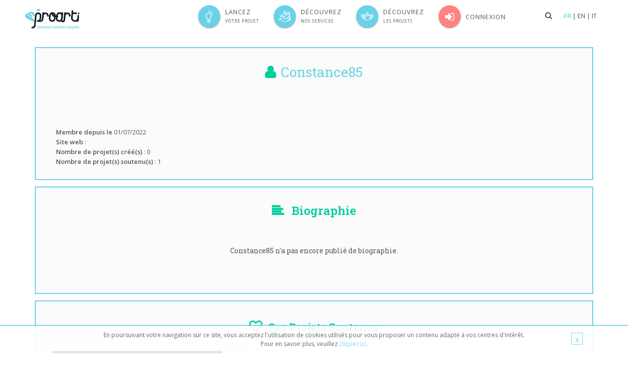

--- FILE ---
content_type: text/css
request_url: https://www.proarti.fr/assets/app/css/headers/header-v6.css
body_size: 4741
content:
/*----------------------------------------------------------------------

[-----*** TABLE OF CONTENT ***-----]

1. Header - Navbar
2. Header - Menu Inner Right Style
3. Header - Responsive Navbar Style
4. Header - Submenu
5. Header - Mega Menu
6. Header - Fixed
7. Header - Border Bottom Style Option
8. Header - White Transparent Background Option
9. Header - Dark Transparent Background Option
10. Header - Dark On Scroll Option
11. Header - Dark Search Option
12. Header - Dark Dropdown Background Option
13. Header - Dark Responsive Navbar Option
14. Header - Classic White Option
15. Header - Classic Dark Option


[--- HEADER STYLE CLASSES --]

1. header-v6
2. header-border-bottom
3. header-white-transparent
4. header-dark-transparent
5. header-dark-scroll
6. header-dark-search
7. header-dark-dropdown
8. header-dark-res-nav
9. header-dark-classic-white
10. header-dark-classic-dark
-----------------------------------------------------------------------*/

/*--------------------------------------------------
	[1. Header - Navbar]
----------------------------------------------------*/

/*Header v6*/
.header-v6 {
    z-index: 99;
    position: relative;
}

@media (max-width: 991px) {
    .header-v6 {
        position: static;
    }
}

/*Containers
------------------------------------*/
/*@media (min-width: 768px) and (max-width: 991px) {*/
/*    .header-v6 .menu-container {*/
/*        width: 750px;*/
/*    }*/
/*}*/

@media (max-width: 1100px) {
    .header-v6 .menu-container:before,
    .header-v6 .menu-container:after {
        content: " ";
        display: table;
    }

    .header-v6 .menu-container:after {
        clear: both;
    }

    .header-v6 .menu-container {
        margin-left: auto;
        margin-right: auto;
        padding-left: 15px;
        padding-right: 15px;
    }

    .header-v6 > .navbar > .container {
        width: inherit;
        margin-left: 0;
        margin-right: 0;
        padding-left: 0;
        padding-right: 0;
    }

    .header-v6 > .navbar > .container > .navbar-header,
    .header-v6 > .navbar > .container > .navbar-collapse {
        margin-left: 0;
        margin-right: 0;
    }
}

/*Navbar*/
.header-v6 .navbar {
    border: none;
    margin-bottom: 0;
    display: flex;
    justify-content: center;
    width: 100% !important;
}

/*Navbar Brand*/
.header-v6 .navbar-brand {
    height: 93px;
    max-height: 93px;
    line-height: 65px;
    padding: 14px 22px 12px 0;
    display: flex;
    /*width: 137px;*/
}

.header-v6 .navbar-brand img {
    width: auto;
    height: auto;
    max-width: 100%;
    max-height: 100%;
    display: inline-block;
    vertical-align: middle;
}

.header-v6 .navbar-brand img.shrink-logo {
    display: none;
}

.header-v6 .navbar-brand img.default-logo {
    display: inherit;
}

/*Media Queries*/
@media (max-width: 991px) {
    /*.header-v6 .navbar-brand {*/
    /*    padding-top: 20px;*/
    /*}*/

    .header-v6 .navbar-brand img.shrink-logo {
        display: inherit;
    }

    .header-v6 .navbar-brand img.default-logo {
        display: none;
    }
}

/*Navbar Toggle*/
.header-v6 .navbar-toggle {
    border: none;
    margin: 28px 0 0px 15px;
}

.header-v6 .navbar-toggle .icon-bar {
    height: 1px;
    width: 20px;
    font-size: 20px;
    background: #555;
    margin-bottom: 5px;
}

.header-v6 .navbar-toggle .icon-bar:last-child {
    margin-bottom: 0;
}

.header-v6 .navbar-toggle,
.header-v6 .navbar-toggle:hover,
.header-v6 .navbar-toggle:focus {
    background: inherit;
}

/*Navbar Collapse*/
.header-v6 .navbar-collapse {
    position: relative;
}

/*Navbar Menu*/
.header-v6 .navbar-nav > li > a {
    color: #fff;
    font-size: 13px;
    font-weight: 400;
    letter-spacing: 1px;
    text-transform: uppercase;
    display: flex;
    align-items: center;
    padding: 0 !important;
    margin-bottom: 6px;
    margin-right: 20px;
}


.header-v6 .nav > li > a:hover,
.header-v6 .nav > li > a:focus {
    background: inherit;
}

@media (min-width: 992px) {
    .header-v6 .navbar-nav {
        float: right;
    }
}

/*--------------------------------------------------
	[2. Header - Menu Inner Right Style]
----------------------------------------------------*/

/*Menu Inner Right
------------------------------------*/
.header-v6 .header-inner-right {
    float: right;
    z-index: 999;
    margin-left: -20px;
    position: relative;
}


.header-v6 .menu-icons-list {
    margin: 9px 0 0 0;
    list-style: none;
}

.header-v6 li.menu-icons {
    position: relative;
    display: inline-block;
    margin-top: -13px;
}

.header-v6 li.menu-icons:first-child {
    padding-right: 15px;
}

.header-v6 li.menu-icons i.menu-icons-style {
    color: #fff;
    width: 25px;
    cursor: pointer;
    font-size: 16px;
    line-height: 94px;
    text-align: center;
    display: inline-block;
}

.header-v6 li.menu-icons-first-flag {
    padding-left: 90px;
}

.header-v6 li.menu-icons-second-flag {
    padding-left: 15px;
}

.header-v6 li.menu-icons span.badge {
    top: 28px;
    left: 12px;
    color: #fff;
    width: 18px;
    height: 18px;
    padding: 4px;
    font-size: 11px;
    text-align: center;
    position: absolute;
    background: #72c02c;
    display: inline-block;
    border-radius: 50% !important;
}

/*Shopping Cart*/
.header-v6 .shopping-cart .shopping-cart-open {
    right: 0;
    top: 94px;
    padding: 15px;
    display: none;
    min-width: 250px;
    background: #fff;
    position: absolute;
    border: 1px solid #e7e7e7;
    border-top: 2px solid #72c02c;
}

.header-v6 .shopping-cart:hover .shopping-cart-open {
    display: block;
}

.header-v6 .shopping-cart-open span.shc-title {
    color: #444;
    display: block;
    font-size: 12px;
    margin-bottom: 15px;
    padding-bottom: 10px;
    text-transform: uppercase;
    border-bottom: 1px solid #e7e7e7;
}

.header-v6 .shopping-cart-open span.shc-total {
    color: #444;
    float: right;
    font-size: 12px;
    margin-top: 6px;
    text-transform: uppercase;
}

.header-v6 .shopping-cart-open span.shc-total strong {
    padding-left: 3px;
}

.header-v6 .shopping-cart-open .btn-u {
    padding: 4px 12px;
}

/*Search Box
------------------------------------*/
.header-v6 .search-open {
    top: 0;
    right: 0;
    width: 100%;
    z-index: 99;
    height: auto;
    display: none;
    padding: 10px;
    position: fixed;
    background: #fff;
}

.header-v6 .search-open .form-control {
    color: #555;
    border: none;
    height: 75px;
    font-size: 33px;
    font-weight: 200;
    box-shadow: none;
    background: #fff;
    padding: 0 14% 0 13%;
    text-transform: uppercase;
    font-family: 'Open Sans', sans-serif;
}

@media (max-width: 768px) {
    .header-v6 .search-open .form-control {
        font-size: 20px;
    }
}

@media (max-width: 991px) {
    .header-v6 .search-open .form-control {
        padding: 0 28% 0 5%;
    }
}

.header-v6 .search-open .form-control::-moz-placeholder {
    color: #555;
}

.header-v6 .search-open .form-control:-ms-input-placeholder {
    color: #555;
}

.header-v6 .search-open .form-control::-webkit-input-placeholder {
    color: #555;
}

.header-v6 .search-open .form-control:hover,
.header-v6 .search-open .form-control:active,
.header-v6 .search-open .form-control:focus {
    border: none;
    box-shadow: none;
}

.header-v6 .search-close {
    z-index: 999;
    position: relative;
}

.header-v6 li.menu-icons i.search-btn {
    color: #fff;
}

.header-v6 li.menu-icons i.fa-times {
    color: #444;
}

/*--------------------------------------------------
	[3. Header - Responsive Navbar Style]
----------------------------------------------------*/

/*Responsive Navbar*/
@media (max-width: 1100px) {
    /*Responsive code for max-width: 991px*/
    .header-v6 .navbar-header {
        float: none;
    }

    .header-v6 .navbar-toggle {
        display: block;
    }

    .header-v6 .navbar-collapse {
        border-color: #eee;
        border-bottom: 1px solid #eee;
    }

    .header-v6 .navbar-collapse.collapse {
        display: none !important;
    }

    .header-v6 .navbar-collapse.collapse.in {
        display: block !important;
        overflow-y: auto !important;
    }

    .header-v6 .navbar-nav {
        margin-right: 30px;
        margin-top: 8px;
        float: none !important;
    }

    .header-v6 .navbar-nav > li {
        float: none;
    }

    .header-v6 .navbar-nav > li > a {
        padding-top: 30px;
        padding-bottom: 40px;
    }

    .header-v6 .navbar-nav > li > a > i {
        vertical-align: middle;
        margin-right: 5px;
    }

    .header-v6 .navbar-nav > li > a > span {

        vertical-align: middle;
        display: inline-block;
        line-height: 17px;
    }

    .header-v6 .navbar-nav > li > a > span > small {
        font-size: 66%;
    }

    /*Navbar Nav*/
    .header-v6 .navbar-nav > li > a {
        color: #444;
    }

    /*Pull Right*/
    .header-v6 .dropdown-menu.pull-right {
        float: none !important;
    }

    /*Dropdown Menu Slide Down Effect*/
    .header-v6 .navbar-nav .open .dropdown-menu {
        border: 0;
        float: none;
        width: auto;
        margin-top: 0;
        position: static;
        box-shadow: none;
        background-color: transparent;
    }

    .header-v6 .navbar-nav .open .dropdown-menu > li > a,
    .header-v6 .navbar-nav .open .dropdown-menu .dropdown-header {
        padding: 5px 15px 5px 25px;
    }

    .header-v6 .navbar-nav .open .dropdown-menu > li > a {
        line-height: 20px;
    }

    .header-v6 .navbar-nav .open .dropdown-menu > li > a:hover,
    .header-v6 .navbar-nav .open .dropdown-menu > li > a:focus {
        background-image: none;
    }

    .header-v6 .navbar-nav .open .dropdown-menu > li > a {
        color: #777;
    }

    .header-v6 .navbar-nav .open .dropdown-menu > li > a:hover,
    .header-v6 .navbar-nav .open .dropdown-menu > li > a:focus {
        color: #72c02c;
        background-color: transparent;
    }

    .header-v6 .navbar-nav .open .dropdown-menu > .active > a,
    .header-v6 .navbar-nav .open .dropdown-menu > .active > a:hover,
    .header-v6 .navbar-nav .open .dropdown-menu > .active > a:focus {
        color: #72c02c;
        background-color: transparent;
    }

    .header-v6 .navbar-nav .open .dropdown-menu > .disabled > a,
    .header-v6 .navbar-nav .open .dropdown-menu > .disabled > a:hover,
    .header-v6 .navbar-nav .open .dropdown-menu > .disabled > a:focus {
        color: #72c02c;
        background-color: transparent;
    }

    .header-v6 .dropdown-menu.no-bottom-space {
        padding-bottom: 0;
    }

    /*Design for max-width: 991px*/
    .header-v6 .navbar-collapse,
    .header-v6 .navbar-collapse .container {
        padding-left: 0 !important;
        padding-right: 0 !important;
    }

    .header-v6 .navbar-nav > li > a {
        font-size: 14px;
        padding: 12px 5px;
    }

    .header-v6 .navbar-nav > li a {
        border-bottom: none;
        border-top: 1px solid #eee;
    }

    .header-v6 .navbar-nav > li:first-child > a {
        border-top: transparent;
    }

    .header-v6 .navbar-nav > li > a:hover {
        color: #72c02c;
    }

    .header-v6 .navbar-nav > .open > a,
    .header-v6 .navbar-nav > .open > a:hover,
    .header-v6 .navbar-nav > .open > a:focus {
        color: #555;
        background: inherit;
    }

    .header-v6 .navbar-nav > .active > a,
    .header-v6 .navbar-nav > .active > a:hover,
    .header-v6 .navbar-nav > .active > a:focus {
        background: inherit;
        color: #72c02c !important;
    }

    .header-v6 .dropdown .dropdown-submenu > a {
        font-size: 13px;
        color: #555 !important;
        text-transform: uppercase;
    }
}

@media (min-width: 992px) {
    /*Navbar Collapse*/
    .header-v6 .navbar-collapse {
        padding: 0;
    }

    /*Navbar*/
    /*.header-v6 .navbar {*/
    /*    min-height: 40px !important;*/
    /*}*/

    .header-v6 .container > .navbar-header,
    .header-v6 .container-fluid > .navbar-header,
    .header-v6 .container-fluid > .navbar-collapse {
        margin-bottom: -10px;
    }

    .header-v6 .navbar-nav {
        top: 2px;
        position: relative;
        padding: 5px;
        margin-right: 30px;
        margin-top: -4px;

    }

    /*.header-v6 .navbar-nav > li > a {*/
    /*    padding: 20px;*/
    /*    line-height: 54px;*/
    /*}*/

    /*.header-v6 .navbar-nav > li > a > i {*/
    /*    vertical-align: middle;*/
    /*    margin-right: 5px;*/
    /*}*/

    .header-v6 .navbar-nav > li > a > span {
        vertical-align: middle;
        display: inline-block;
        line-height: 17px;
    }

    .header-v6 .navbar-nav > li > a > span > small {
        font-size: 66%;
    }

    .header-v6 .navbar-nav > li > a,
    .header-v6 .navbar-nav > li > a:hover,
    .header-v6 .navbar-nav > li > a:focus,
    .header-v6 .navbar-nav > .active > a,
    .header-v6 .navbar-nav > .active > a:hover,
    .header-v6 .navbar-nav > .active > a:focus {
        color: #fff;
        font-weight: 200;
        background: none;
    }

    .header-v6 .navbar-nav > .open > a,
    .header-v6 .navbar-nav > .open > a:hover,
    .header-v6 .navbar-nav > .open > a:focus {
        color: #fff;
    }

    /*Dropdown Menu*/
    .header-v6 .dropdown-menu {
        border: none;
        padding: 15px 0;
        min-width: 230px;
        border-radius: 0;
        background: #fff;
        z-index: 9999 !important;
        border-top: solid 3px #72c02c;
    }

    .header-v6 .dropdown-menu li a {
        color: #777;
        font-size: 13px;
        font-weight: 400;
        padding: 6px 25px;
    }

    .header-v6 .dropdown-menu .active > a,
    .header-v6 .dropdown-menu li > a:hover {
        color: #72c02c;
        background: inherit;
        filter: none !important;
        -webkit-transition: all 0.1s ease-in-out;
        -moz-transition: all 0.1s ease-in-out;
        -o-transition: all 0.1s ease-in-out;
        transition: all 0.1s ease-in-out;
    }

    .header-v6 .dropdown-menu li > a:focus {
        background: none;
        filter: none !important;
    }

    .header-v6 .navbar-nav > li.dropdown:hover > .dropdown-menu {
        display: block;
    }

    .header-v6 .open > .dropdown-menu {
        display: none;
    }
}

/*--------------------------------------------------
	[4. Header - Submenu]
----------------------------------------------------*/

/*Dropdown Submenu for BS3
------------------------------------*/
.header-v6 .dropdown-submenu {
    position: relative;
}

.header-v6 .dropdown-submenu > a:after {
    top: 9px;
    right: 15px;
    font-size: 11px;
    content: "\f105";
    position: absolute;
    font-weight: normal;
    display: inline-block;
    font-family: FontAwesome;
}

@media (max-width: 991px) {
    .header-v6 .dropdown-submenu > a:after {
        content: " ";
    }
}

.header-v6 .dropdown-submenu > .dropdown-menu {
    top: -20px;
    left: 100%;
    margin-left: 0;
}

/*Submenu comes from LEFT side*/
.header-v6 .dropdown-submenu > .dropdown-menu.submenu-left {
    left: -100%;
}

.header-v6 .dropdown-submenu:hover > .dropdown-menu {
    display: block;
}

@media (max-width: 991px) {
    .header-v6 .dropdown-submenu > .dropdown-menu {
        display: block;
        margin-left: 15px;
    }
}

.header-v6 .dropdown-submenu.pull-left {
    float: none;
}

.header-v6 .dropdown-submenu.pull-left > .dropdown-menu {
    left: -100%;
    margin-left: 10px;
}

.header-v6 .dropdown-menu li [class^="fa-"],
.header-v6 .dropdown-menu li [class*=" fa-"] {
    left: -3px;
    width: 1.25em;
    margin-right: 1px;
    position: relative;
    text-align: center;
    display: inline-block;
}

.header-v6 .dropdown-menu li [class^="fa-"].fa-lg,
.header-v6 .dropdown-menu li [class*=" fa-"].fa-lg {
    /* increased font size for fa-lg */
    width: 1.5625em;
}

/*--------------------------------------------------
	[5. Header - Mega Menu]
----------------------------------------------------*/

/*Mega Menu
------------------------------------*/
.header-v6 .mega-menu .nav,
.header-v6 .mega-menu .dropup,
.header-v6 .mega-menu .dropdown,
.header-v6 .mega-menu .collapse {
    position: static;
}

.header-v6 .mega-menu .navbar-inner,
.header-v6 .mega-menu .container {
    position: relative;
    max-width: 90% !important;
    padding: 0 !important;
}

.header-v6 .mega-menu .dropdown-menu {
    left: auto;
}

.header-v6 .mega-menu .dropdown-menu > li {
    display: block;
}

.header-v6 .mega-menu .dropdown-submenu .dropdown-menu {
    left: 100%;
}

.header-v6 .mega-menu .nav.pull-right .dropdown-menu {
    right: 0;
}

.header-v6 .mega-menu .mega-menu-content {
    *zoom: 1;
    padding: 0;
}

.header-v6 .mega-menu .mega-menu-content:before,
.header-v6 .mega-menu .mega-menu-content:after {
    content: "";
    display: table;
    line-height: 0;
}

.header-v6 .mega-menu .mega-menu-content:after {
    clear: both;
}

.header-v6 .mega-menu.navbar .nav > li > .dropdown-menu:after,
.header-v6 .mega-menu.navbar .nav > li > .dropdown-menu:before {
    display: none;
}

.header-v6 .mega-menu .dropdown.mega-menu-fullwidth .dropdown-menu {
    left: 0;
    right: 0;
    overflow: hidden;
}

@media (min-width: 992px) {
    .header-v6 .mega-menu .dropdown.mega-menu-fullwidth .dropdown-menu {
        margin-left: 10px;
        margin-right: 15px;
    }
}

/*Equal Height Lists*/
@media (min-width: 992px) {
    .header-v6 .mega-menu .equal-height {
        display: -webkit-flex;
        display: -ms-flexbox;
        display: flex;

        /*-webkit-flex-wrap: wrap;
        -ms-flex-wrap: wrap;
        flex-wrap: wrap;*/
    }

    .header-v6 .mega-menu .equal-height-in {
        display: -webkit-flex;
        display: -ms-flexbox;
        display: flex;
    }
}

/*Mega Menu Style Effect*/
.header-v6 .mega-menu .equal-height-list h3 {
    color: #555;
    font-size: 15px;
    font-weight: 400;
    padding: 0 10px 0 13px;
    text-transform: uppercase;
}

/*Space for only Big Resolution*/
@media (min-width: 992px) {
    .header-v6 .mega-menu .big-screen-space {
        margin-bottom: 20px;
    }
}

/*Mega Menu Content*/
@media (min-width: 992px) {
    .header-v6 .mega-menu .equal-height-in {
        padding: 20px 0;
        border-left: 1px solid #bbb;
    }

    .header-v6 .mega-menu .equal-height-in:first-child {
        border-left: none;
        margin-left: -1px;
    }

    .header-v6 .mega-menu .equal-height-list {
        width: 100%;
    }

    .header-v6 .mega-menu .equal-height-list li a {
        display: block;
        position: relative;
        border-bottom: none;
        padding: 5px 10px 5px 15px;
    }

    .header-v6 .mega-menu .equal-height-list a:hover {
        text-decoration: none;
    }

    /*Dropdown Arrow Icons*/
    .header-v6 .mega-menu .mega-menu-fullwidth li a {
        padding: 5px 10px 5px 30px;
    }

    .header-v6 .mega-menu .mega-menu-fullwidth li a:after {
        top: 7px;
        left: 15px;
        font-size: 11px;
        content: "\f105";
        position: absolute;
        font-weight: normal;
        display: inline-block;
        font-family: FontAwesome;
    }

    /*Dropdown Arrow Icons Disable class*/
    .header-v6 .mega-menu .mega-menu-fullwidth .disable-icons li a {
        padding: 5px 10px 5px 15px;
    }

    .header-v6 .mega-menu .mega-menu-fullwidth .disable-icons li a:after {
        display: none;
    }
}

/*Space Effect inside the container to avoid scroll bar*/
@media (min-width: 737px) and (max-width: 991px) {
    .header-v6 .mega-menu .mega-menu-content .container {
        width: 690px !important;
    }

    .header-v6 .mega-menu .equal-height {
        margin-right: 0;
    }

    .header-v6 .mega-menu .equal-height-in {
        padding-right: 0;
        margin-right: -15px;
    }
}

@media (max-width: 991px) {
    .header-v6 .mega-menu .equal-height {
        margin-right: 0;
    }

    .header-v6 .mega-menu .equal-height-in {
        padding-right: 0;
        padding-left: 5px;
    }
}

/*Equal Hight List Style*/
@media (max-width: 991px) {
    .header-v6 .mega-menu .dropdown.mega-menu-fullwidth .dropdown-menu {
        width: auto;
    }

    .header-v6 .mega-menu .equal-height-in,
    .header-v6 .mega-menu .equal-height-list {
        display: block;
    }

    .header-v6 .mega-menu .mega-menu-fullwidth .dropdown-menu > li > ul {
        display: block;
    }

    /*Equal Height List Style*/
    .header-v6 .mega-menu .equal-height-list h3 {
        color: #555;
        margin: 0 0 5px;
        font-size: 13px;
        font-weight: 400;
        padding: 6px 15px 5px;
    }

    .header-v6 .mega-menu .equal-height-list li a {
        color: #777;
        display: block;
        font-size: 13px;
        font-weight: 400;
        margin-left: 15px;
        padding: 6px 25px;
    }

    .header-v6 .mega-menu .equal-height-list > h3.active,
    .header-v6 .mega-menu .equal-height-list > .active > a,
    .header-v6 .mega-menu .equal-height-list > .active > a:hover,
    .header-v6 .mega-menu .equal-height-list > .active > a:focus {
        color: #72c02c;
        background-color: transparent;
    }

    .header-v6 .mega-menu .equal-height-list li a:hover {
        color: #72c02c;
        text-decoration: none;
    }
}

/*--------------------------------------------------
	[6. Header - Fixed]
----------------------------------------------------*/

/*Header Fixed
------------------------------------*/
/*Media Queries*/
@media (min-width: 1100px) {
    body {
        margin-top: 80px !important;
    }
    /*Header Sticky*/
    #header {
        width: 100%;
        border-bottom: none;
        position: fixed;
        transition: .3s ease;
        top: 0;
    }
    .navbar>.container .navbar-brand {
        padding: 10px 22px 12px 0;
        width: 137px;
    }

    .header-fixed .header-v6.header-fixed-shrink {
        border-bottom: none;
        box-shadow: 0 0 3px #bbb;
    }

    .header-fixed .header-v6.header-fixed-shrink .navbar {
        background: #fff;
        height: 66px !important;
    }
    .header-v6.header-classic-white .navbar {
        height: 80px;
    }
    .header-v6 .menu-icons-list {
        margin-top: -3px;
    }

    /*Navbar*/
    .header-fixed .header-v6.header-fixed-shrink .navbar-nav > li > a {
        color: #555;
    }

    .header-fixed .header-v6.header-fixed-shrink .navbar-nav .active > a,
    .header-fixed .header-v6.header-fixed-shrink .navbar-nav li > a:hover {
        color: #72c02c;
    }

    /*Navbar Brand*/
    .header-fixed .header-v6.header-fixed-shrink .navbar-brand img.default-logo {
        display: none;
    }

    .header-fixed .header-v6.header-fixed-shrink .navbar-brand img.shrink-logo {
        display: inherit;
    }

    /*Menu Inner Right*/
    .header-fixed .header-v6.header-fixed-shrink li.menu-icons i.menu-icons-style {
        color: #555;
    }

    /*Transition*/
    .header-fixed .header-v6.header-fixed-shrink .navbar-brand,
    .header-fixed .header-v6.header-fixed-shrink .navbar-nav > li > a,
    .header-fixed .header-v6.header-fixed-shrink li.menu-icons i.menu-icons-style,
    .header-fixed .header-v6.header-fixed-shrink li.menu-icons span.badge,
    .header-fixed .header-v6.header-fixed-shrink .shopping-cart .shopping-cart-open,
    .header-fixed .header-v6.header-fixed-shrink .search-open .form-control {
        -webkit-transition: all 0.4s cubic-bezier(0.7, 1, 0.7, 1);
        transition: all 0.4s cubic-bezier(0.7, 1, 0.7, 1);
    }

    /*Navbar Brand*/
    .header-fixed .header-v6.header-fixed-shrink .navbar-brand {
        height: 90px;
        margin-top: -9px;
    }

    /*Navbar Nav*/
    .header-fixed .header-v6.header-fixed-shrink .navbar-nav > li > a {
        margin-top: -7px;
    }

    /*Menu Icons*/
    .header-fixed .header-v6.header-fixed-shrink li.menu-icons i.menu-icons-style {
        line-height: 80px;
    }
    .header-fixed .header-v6.header-fixed-shrink li.menu-icons i.menu-icons-style {
        line-height: 80px;
    }

    .header-fixed .header-v6.header-fixed-shrink li.menu-icons span.badge {
        top: 17px;
    }

    .header-fixed .header-v6.header-fixed-shrink .shopping-cart .shopping-cart-open {
        top: 70px;
    }

    /*Search*/
    .header-fixed .header-v6.header-fixed-shrink .search-open {
        border-bottom: 1px solid #eee;
    }

    .header-fixed .header-v6.header-fixed-shrink .search-open .form-control {
        height: 49px;
        font-size: 25px;
    }
}

/*Media Queries*/
@media (max-width: 991px) {
    /*Header*/
    .header-fixed .header-v6,
    .header-fixed .header-v6.header-fixed-shrink {
        height: inherit;
        position: relative;
    }

    /*Header Inner Right*/
    .header-fixed .header-v6.header-fixed-shrink .header-inner-right,
    .header-fixed .header-v6.header-fixed-shrink .menu-icons-list {
        margin-left: 0;
        margin-right: 20px;
    }

    /*Menu Icons*/
    .header-v6 li.menu-icons i.menu-icons-style {
        color: #555;
    }
}

/*--------------------------------------------------
	[7. Header - Border Bottom Style Option]
----------------------------------------------------*/

/*Navbar*/
.header-v6.header-border-bottom .navbar {
    box-shadow: none;
    border-bottom: 1px solid rgba(255, 255, 255, 0.5);
}

.header-fixed .header-v6.header-border-bottom.header-fixed-shrink .navbar {
    border-bottom: none;
}

/*Media Queries*/
@media (min-width: 992px) {
    .header-v6.header-border-bottom .navbar {
        background: transparent;
    }

    .header-fixed .header-v6.header-border-bottom.header-fixed-shrink .navbar {
        background: #fff;
    }
}

/*--------------------------------------------------
	[8. Header - White Transparent Background Option]
----------------------------------------------------*/

/*Navbar*/
.header-v6.header-white-transparent .navbar {
    background: rgba(255, 255, 255, 0.5);
}

/*Media Queries*/
@media (min-width: 992px) {
    .header-fixed .header-v6.header-white-transparent.header-fixed-shrink .navbar {
        background: #fff;
    }
}

/*--------------------------------------------------
	[9. Header - Dark Transparent Background Option]
----------------------------------------------------*/

/*Navbar*/
.header-v6.header-dark-transparent .navbar {
    background: rgba(0, 0, 0, 0.5);
}

/*Media Queries*/
@media (min-width: 992px) {
    /*Header*/
    .header-fixed .header-v6.header-dark-transparent.header-fixed-shrink {
        box-shadow: none;
    }

    .header-fixed .header-v6.header-dark-transparent.header-fixed-shrink .navbar {
        background: #2a2b2b;
    }

    /*Navbar Brand*/
    .header-fixed .header-v6.header-dark-transparent.header-fixed-shrink .navbar-brand img.default-logo {
        display: inherit;
    }

    .header-fixed .header-v6.header-dark-transparent.header-fixed-shrink .navbar-brand img.shrink-logo {
        display: none;
    }

    /*Navbar*/
    .header-fixed .header-v6.header-dark-transparent.header-fixed-shrink .navbar-nav > li > a {
        color: #fff;
    }

    .header-fixed .header-v6.header-dark-transparent.header-fixed-shrink .navbar-nav .active > a,
    .header-fixed .header-v6.header-dark-transparent.header-fixed-shrink .navbar-nav li > a:hover {
        color: #72c02c;
    }

    .header-fixed .header-v6.header-dark-transparent.header-fixed-shrink li.menu-icons i.menu-icons-style {
        color: #fff;
    }
}

@media (max-width: 991px) {
    /*Header*/
    .header-fixed .header-v6.header-dark-transparent .navbar {
        background: #fff;
    }
}

/*Search*/
.header-v6.header-dark-transparent li.menu-icons i.fa-times,
.header-fixed .header-v6.header-dark-transparent.header-fixed-shrink li.menu-icons i.fa-times {
    color: #555;
}

/*--------------------------------------------------
	[10. Header - Dark On Scroll Option]
----------------------------------------------------*/

/*Media Queries*/
@media (min-width: 992px) {
    /*Header*/
    .header-fixed .header-v6.header-dark-scroll.header-fixed-shrink {
        box-shadow: none;
        background: #2a2b2b;
    }

    .header-fixed .header-v6.header-dark-scroll.header-fixed-shrink .navbar {
        background-color: inherit;
    }

    /*Navbar Brand*/
    .header-fixed .header-v6.header-dark-scroll.header-fixed-shrink .navbar-brand img.default-logo {
        display: inherit;
    }

    .header-fixed .header-v6.header-dark-scroll.header-fixed-shrink .navbar-brand img.shrink-logo {
        display: none;
    }

    /*Navbar*/
    .header-fixed .header-v6.header-dark-scroll.header-fixed-shrink .navbar-nav > li > a {
        color: #fff;
    }

    .header-fixed .header-v6.header-dark-scroll.header-fixed-shrink .navbar-nav .active > a,
    .header-fixed .header-v6.header-dark-scroll.header-fixed-shrink .navbar-nav li > a:hover {
        color: #72c02c;
    }

    .header-fixed .header-v6.header-dark-scroll.header-fixed-shrink li.menu-icons i.menu-icons-style {
        color: #fff;
    }
}

/*Search*/
.header-v6.header-dark-scroll li.menu-icons i.fa-times,
.header-fixed .header-v6.header-dark-scroll.header-fixed-shrink li.menu-icons i.fa-times {
    color: #555;
}

/*--------------------------------------------------
	[11. Header - Dark Search Option]
----------------------------------------------------*/

/*Media Queries*/
@media (min-width: 992px) {
    /*Navbar*/
    .header-fixed .header-v6.header-dark-search.header-fixed-shrink {
        box-shadow: none;
    }

    .header-fixed .header-v6.header-dark-search.header-dark-scroll.header-fixed-shrink .navbar {
        background: inherit;
    }

    .header-fixed .header-v6.header-dark-search.header-classic-white.header-fixed-shrink {
        box-shadow: none;
    }

    /*Search*/
    .header-v6.header-dark-search .search-open {
        background: #2a2b2b;
        border-bottom: 1px solid #555;
    }

    .header-fixed .header-v6.header-dark-search.header-fixed-shrink .search-open {
        border-bottom-color: #555;
    }

    .header-v6.header-dark-search .search-open .form-control {
        color: #fff;
        background: #2a2b2b;
    }

    .header-v6.header-dark-search .search-open .form-control::-moz-placeholder {
        color: #fff;
    }

    .header-v6.header-dark-search .search-open .form-control:-ms-input-placeholder {
        color: #fff;
    }

    .header-v6.header-dark-search .search-open .form-control::-webkit-input-placeholder {
        color: #fff;
    }

    .header-v6.header-dark-search li.menu-icons i.fa-times,
    .header-fixed .header-v6.header-dark-search.header-fixed-shrink li.menu-icons i.fa-times {
        color: #fff;
    }
}

/*--------------------------------------------------
	[12. Header - Dark Dropdown Option]
----------------------------------------------------*/

/*Shopping Cart*/
.header-v6.header-dark-dropdown .shopping-cart .shopping-cart-open {
    background: #2a2b2b;
    border-color: #555;
    border-top-color: #72c02c;
}

.header-v6.header-dark-dropdown .shopping-cart-open span.shc-title {
    color: #fff;
    border-bottom-color: #555;
}

.header-v6.header-dark-dropdown .shopping-cart-open span.shc-total {
    color: #fff;
}

/*Media Queries*/
@media (min-width: 992px) {
    /*Dropdown*/
    .header-v6.header-dark-dropdown .dropdown-menu {
        background: #2a2b2b;
    }

    .header-v6.header-dark-dropdown .dropdown-menu li a {
        color: #ccc;
    }

    .header-v6.header-dark-dropdown .dropdown-menu .active > a,
    .header-v6.header-dark-dropdown .dropdown-menu li > a:hover {
        color: #72c02c;
    }

    /*Equal Height List Style*/
    .header-v6.header-dark-dropdown .mega-menu .equal-height-in {
        border-left-color: #777;
    }

    .header-v6.header-dark-dropdown .mega-menu .equal-height-list h3 {
        color: #fff;
    }

    .header-v6.header-dark-dropdown .mega-menu .equal-height-list li a {
        color: #ccc;
    }

    .header-v6.header-dark-dropdown .mega-menu .equal-height-list .active > a,
    .header-v6.header-dark-dropdown .mega-menu .equal-height-list li a:hover {
        color: #72c02c;
    }
}

/*--------------------------------------------------
	[13. Header - Dark Responsive Navbar Option]
----------------------------------------------------*/

/*Media Queries*/
@media (max-width: 991px) {
    .header-v6.header-dark-res-nav {
        background: #2a2b2b;
    }

    /*Navbar Brand*/
    .header-fixed .header-v6.header-dark-res-nav .navbar-brand img.default-logo {
        display: inherit;
    }

    .header-fixed .header-v6.header-dark-res-nav .navbar-brand img.shrink-logo {
        display: none;
    }

    /*Toggle*/
    .header-v6.header-dark-res-nav .navbar-toggle .icon-bar {
        background: #fff;
    }

    /*Menu Inner Right*/
    .header-v6.header-dark-res-nav li.menu-icons i.menu-icons-style {
        color: #fff;
    }

    /*Search*/
    .header-v6.header-dark-res-nav .search-open {
        background: #2a2b2b;
        border-bottom: 1px solid #555;
    }

    .header-fixed .header-v6.header-dark-res-nav.header-fixed-shrink .search-open {
        border-bottom-color: #555;
    }

    .header-v6.header-dark-res-nav .search-open .form-control {
        color: #fff;
        background: #2a2b2b;
    }

    .header-v6.header-dark-res-nav .search-open .form-control::-moz-placeholder {
        color: #fff;
    }

    .header-v6.header-dark-res-nav .search-open .form-control:-ms-input-placeholder {
        color: #fff;
    }

    .header-v6.header-dark-res-nav .search-open .form-control::-webkit-input-placeholder {
        color: #fff;
    }

    .header-v6.header-dark-res-nav li.menu-icons i.fa-times,
    .header-fixed .header-v6.header-dark-res-nav.header-fixed-shrink li.menu-icons i.fa-times {
        color: #fff;
    }

    /*Navbar Collapse*/
    .header-v6.header-dark-res-nav .navbar-collapse {
        border-bottom-color: #555;
    }

    /*Navbar Nav*/
    .header-v6.header-dark-res-nav .navbar-nav > li a {
        color: #ccc;
        border-top-color: #555;
    }

    .header-v6.header-dark-res-nav .navbar-nav > li a:hover {
        color: #72c02c;
    }

    .header-v6.header-dark-res-nav .navbar-nav > .open > a,
    .header-v6.header-dark-res-nav .navbar-nav > .open > a:hover,
    .header-v6.header-dark-res-nav .navbar-nav > .open > a:focus {
        color: #fff;
    }

    /*Dropdown*/
    .header-v6.header-dark-res-nav .navbar-nav .open .dropdown-menu > li > a {
        color: #ccc;
    }

    .header-v6.header-dark-res-nav .navbar-nav .open .dropdown-menu > li > a:hover {
        color: #72c02c;
    }

    /*Submenu*/
    .header-v6.header-dark-res-nav .dropdown .dropdown-submenu > a {
        color: #fff !important;
    }

    /*Mega Menu*/
    .header-v6.header-dark-res-nav .mega-menu .equal-height-list h3 {
        color: #fff;
    }
}

/*--------------------------------------------------
	[14. Header - Classic White Option]
----------------------------------------------------*/

/*Media Queries*/
@media (min-width: 992px) {
    /*Header Sticky*/
    .header-v6.header-classic-white .navbar {
        background: #fff;
    }

    /*Navbar*/
    .header-fixed .header-v6.header-classic-white .navbar-nav > li > a {
        color: #555;
        font-weight: 400;
    }

    .header-fixed .header-v6.header-classic-white .navbar-nav .active > a,
    .header-fixed .header-v6.header-classic-white .navbar-nav li > a:hover {
        color: #72c02c;
    }

    /*Navbar Brand*/
    .header-fixed .header-v6.header-classic-white .navbar-brand img.default-logo {
        display: none;
    }

    .header-fixed .header-v6.header-classic-white .navbar-brand img.shrink-logo {
        display: inherit;
    }

    /*Menu Inner Right*/
    .header-fixed .header-v6.header-classic-white li.menu-icons i.menu-icons-style {
        color: #555;
    }

    .header-fixed .header-v6.header-classic-white.header-dark-search li.menu-icons i.fa-times {
        color: #fff;
    }
}

/*--------------------------------------------------
	[15. Header - Classic Dark Option]
----------------------------------------------------*/

/*Shopping Cart*/
.header-v6.header-classic-dark .shopping-cart .shopping-cart-open {
    background: #2a2b2b;
    border-color: #555;
    border-top-color: #72c02c;
}

.header-v6.header-classic-dark .shopping-cart-open span.shc-title {
    color: #fff;
    border-bottom-color: #555;
}

.header-v6.header-classic-dark .shopping-cart-open span.shc-total {
    color: #fff;
}

/*Media Queries*/
@media (min-width: 992px) {
    /*Header*/
    .header-v6.header-classic-dark,
    .header-fixed .header-v6.header-classic-dark.header-fixed-shrink {
        box-shadow: none;
        background: #2a2b2b;
    }

    .header-v6.header-classic-dark .navbar,
    .header-fixed .header-v6.header-classic-dark.header-fixed-shrink .navbar {
        background-color: inherit;
    }

    /*Navbar Brand*/
    .header-v6.header-classic-dark .navbar-brand img.default-logo,
    .header-fixed .header-v6.header-classic-dark.header-fixed-shrink .navbar-brand img.default-logo {
        display: inherit;
    }

    .header-v6.header-classic-dark .navbar-brand img.shrink-logo,
    .header-fixed .header-v6.header-classic-dark.header-fixed-shrink .navbar-brand img.shrink-logo {
        display: none;
    }

    /*Navbar*/
    .header-v6.header-classic-dark .navbar-nav > li > a,
    .header-fixed .header-v6.header-classic-dark.header-fixed-shrink .navbar-nav > li > a {
        color: #fff;
    }

    .header-v6.header-classic-dark .navbar-nav .active > a,
    .header-fixed .header-v6.header-classic-dark.header-fixed-shrink .navbar-nav .active > a,
    .header-v6.header-classic-dark .navbar-nav li > a:hover,
    .header-fixed .header-v6.header-classic-dark.header-fixed-shrink .navbar-nav li > a:hover {
        color: #72c02c;
    }

    .header-v6.header-classic-dark li.menu-icons i.menu-icons-style,
    .header-fixed .header-v6.header-classic-dark.header-fixed-shrink li.menu-icons i.menu-icons-style {
        color: #fff;
    }

    /*Search*/
    .header-v6.header-classic-dark .search-open {
        background: #2a2b2b;
    }

    .header-fixed .header-v6.header-classic-dark.header-fixed-shrink .search-open {
        border-bottom: none
    }

    .header-v6.header-classic-dark .search-open .form-control {
        color: #fff;
        background: #2a2b2b;
    }

    .header-v6.header-classic-dark .search-open .form-control::-moz-placeholder {
        color: #fff;
    }

    .header-v6.header-classic-dark .search-open .form-control:-ms-input-placeholder {
        color: #fff;
    }

    .header-v6.header-classic-dark .search-open .form-control::-webkit-input-placeholder {
        color: #fff;
    }

    .header-v6.header-classic-dark li.menu-icons i.fa-times,
    .header-fixed .header-v6.header-classic-dark.header-fixed-shrink li.menu-icons i.fa-times {
        color: #fff;
    }

    /*Dropdown*/
    .header-v6.header-classic-dark .dropdown-menu {
        background: #2a2b2b;
    }

    .header-v6.header-classic-dark .dropdown-menu li a {
        color: #ccc;
    }

    .header-v6.header-classic-dark .dropdown-menu .active > a,
    .header-v6.header-classic-dark .dropdown-menu li > a:hover {
        color: #72c02c;
    }

    /*Equal Height List Style*/
    .header-v6.header-classic-dark .mega-menu .equal-height-in {
        border-left-color: #777;
    }

    .header-v6.header-classic-dark .mega-menu .equal-height-list h3 {
        color: #fff;
    }

    .header-v6.header-classic-dark .mega-menu .equal-height-list li a {
        color: #ccc;
    }

    .header-v6.header-classic-dark .mega-menu .equal-height-list .active > a,
    .header-v6.header-classic-dark .mega-menu .equal-height-list li a:hover {
        color: #72c02c;
    }
}
